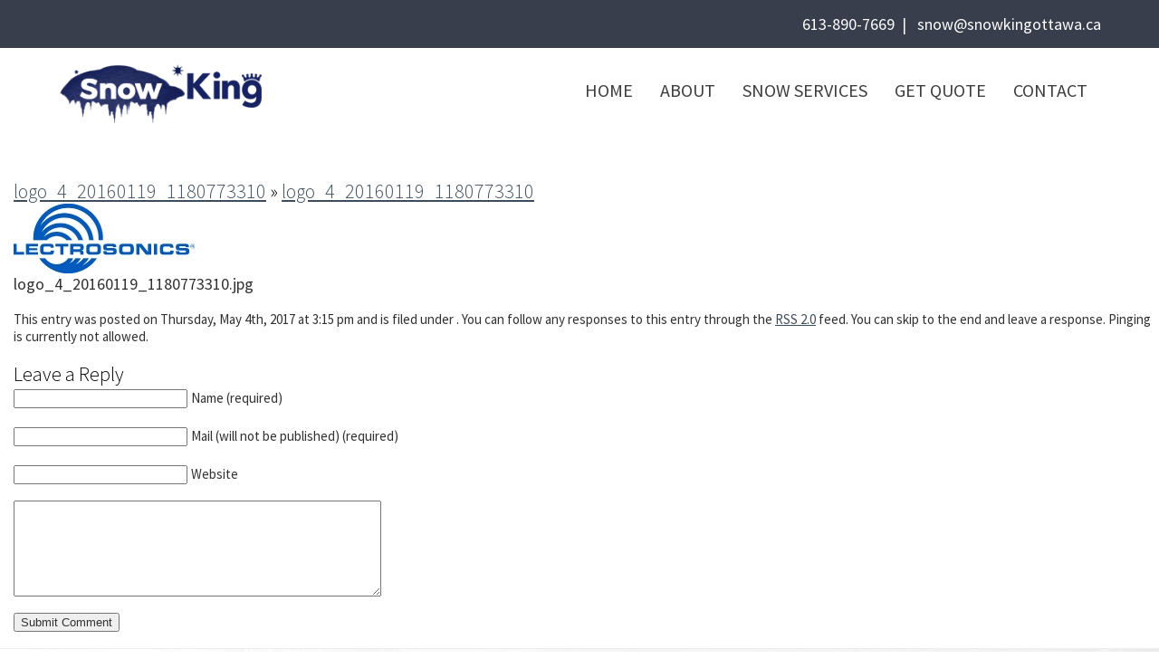

--- FILE ---
content_type: text/html; charset=utf-8
request_url: https://www.google.com/recaptcha/api2/anchor?ar=1&k=6Le3J6UZAAAAAGOxd0En95EHIbxPs-9wtZCjL9GT&co=aHR0cHM6Ly9zbm93a2luZ290dGF3YS5jYTo0NDM.&hl=en&v=TkacYOdEJbdB_JjX802TMer9&size=normal&anchor-ms=20000&execute-ms=15000&cb=o2zve5vg83pj
body_size: 45685
content:
<!DOCTYPE HTML><html dir="ltr" lang="en"><head><meta http-equiv="Content-Type" content="text/html; charset=UTF-8">
<meta http-equiv="X-UA-Compatible" content="IE=edge">
<title>reCAPTCHA</title>
<style type="text/css">
/* cyrillic-ext */
@font-face {
  font-family: 'Roboto';
  font-style: normal;
  font-weight: 400;
  src: url(//fonts.gstatic.com/s/roboto/v18/KFOmCnqEu92Fr1Mu72xKKTU1Kvnz.woff2) format('woff2');
  unicode-range: U+0460-052F, U+1C80-1C8A, U+20B4, U+2DE0-2DFF, U+A640-A69F, U+FE2E-FE2F;
}
/* cyrillic */
@font-face {
  font-family: 'Roboto';
  font-style: normal;
  font-weight: 400;
  src: url(//fonts.gstatic.com/s/roboto/v18/KFOmCnqEu92Fr1Mu5mxKKTU1Kvnz.woff2) format('woff2');
  unicode-range: U+0301, U+0400-045F, U+0490-0491, U+04B0-04B1, U+2116;
}
/* greek-ext */
@font-face {
  font-family: 'Roboto';
  font-style: normal;
  font-weight: 400;
  src: url(//fonts.gstatic.com/s/roboto/v18/KFOmCnqEu92Fr1Mu7mxKKTU1Kvnz.woff2) format('woff2');
  unicode-range: U+1F00-1FFF;
}
/* greek */
@font-face {
  font-family: 'Roboto';
  font-style: normal;
  font-weight: 400;
  src: url(//fonts.gstatic.com/s/roboto/v18/KFOmCnqEu92Fr1Mu4WxKKTU1Kvnz.woff2) format('woff2');
  unicode-range: U+0370-0377, U+037A-037F, U+0384-038A, U+038C, U+038E-03A1, U+03A3-03FF;
}
/* vietnamese */
@font-face {
  font-family: 'Roboto';
  font-style: normal;
  font-weight: 400;
  src: url(//fonts.gstatic.com/s/roboto/v18/KFOmCnqEu92Fr1Mu7WxKKTU1Kvnz.woff2) format('woff2');
  unicode-range: U+0102-0103, U+0110-0111, U+0128-0129, U+0168-0169, U+01A0-01A1, U+01AF-01B0, U+0300-0301, U+0303-0304, U+0308-0309, U+0323, U+0329, U+1EA0-1EF9, U+20AB;
}
/* latin-ext */
@font-face {
  font-family: 'Roboto';
  font-style: normal;
  font-weight: 400;
  src: url(//fonts.gstatic.com/s/roboto/v18/KFOmCnqEu92Fr1Mu7GxKKTU1Kvnz.woff2) format('woff2');
  unicode-range: U+0100-02BA, U+02BD-02C5, U+02C7-02CC, U+02CE-02D7, U+02DD-02FF, U+0304, U+0308, U+0329, U+1D00-1DBF, U+1E00-1E9F, U+1EF2-1EFF, U+2020, U+20A0-20AB, U+20AD-20C0, U+2113, U+2C60-2C7F, U+A720-A7FF;
}
/* latin */
@font-face {
  font-family: 'Roboto';
  font-style: normal;
  font-weight: 400;
  src: url(//fonts.gstatic.com/s/roboto/v18/KFOmCnqEu92Fr1Mu4mxKKTU1Kg.woff2) format('woff2');
  unicode-range: U+0000-00FF, U+0131, U+0152-0153, U+02BB-02BC, U+02C6, U+02DA, U+02DC, U+0304, U+0308, U+0329, U+2000-206F, U+20AC, U+2122, U+2191, U+2193, U+2212, U+2215, U+FEFF, U+FFFD;
}
/* cyrillic-ext */
@font-face {
  font-family: 'Roboto';
  font-style: normal;
  font-weight: 500;
  src: url(//fonts.gstatic.com/s/roboto/v18/KFOlCnqEu92Fr1MmEU9fCRc4AMP6lbBP.woff2) format('woff2');
  unicode-range: U+0460-052F, U+1C80-1C8A, U+20B4, U+2DE0-2DFF, U+A640-A69F, U+FE2E-FE2F;
}
/* cyrillic */
@font-face {
  font-family: 'Roboto';
  font-style: normal;
  font-weight: 500;
  src: url(//fonts.gstatic.com/s/roboto/v18/KFOlCnqEu92Fr1MmEU9fABc4AMP6lbBP.woff2) format('woff2');
  unicode-range: U+0301, U+0400-045F, U+0490-0491, U+04B0-04B1, U+2116;
}
/* greek-ext */
@font-face {
  font-family: 'Roboto';
  font-style: normal;
  font-weight: 500;
  src: url(//fonts.gstatic.com/s/roboto/v18/KFOlCnqEu92Fr1MmEU9fCBc4AMP6lbBP.woff2) format('woff2');
  unicode-range: U+1F00-1FFF;
}
/* greek */
@font-face {
  font-family: 'Roboto';
  font-style: normal;
  font-weight: 500;
  src: url(//fonts.gstatic.com/s/roboto/v18/KFOlCnqEu92Fr1MmEU9fBxc4AMP6lbBP.woff2) format('woff2');
  unicode-range: U+0370-0377, U+037A-037F, U+0384-038A, U+038C, U+038E-03A1, U+03A3-03FF;
}
/* vietnamese */
@font-face {
  font-family: 'Roboto';
  font-style: normal;
  font-weight: 500;
  src: url(//fonts.gstatic.com/s/roboto/v18/KFOlCnqEu92Fr1MmEU9fCxc4AMP6lbBP.woff2) format('woff2');
  unicode-range: U+0102-0103, U+0110-0111, U+0128-0129, U+0168-0169, U+01A0-01A1, U+01AF-01B0, U+0300-0301, U+0303-0304, U+0308-0309, U+0323, U+0329, U+1EA0-1EF9, U+20AB;
}
/* latin-ext */
@font-face {
  font-family: 'Roboto';
  font-style: normal;
  font-weight: 500;
  src: url(//fonts.gstatic.com/s/roboto/v18/KFOlCnqEu92Fr1MmEU9fChc4AMP6lbBP.woff2) format('woff2');
  unicode-range: U+0100-02BA, U+02BD-02C5, U+02C7-02CC, U+02CE-02D7, U+02DD-02FF, U+0304, U+0308, U+0329, U+1D00-1DBF, U+1E00-1E9F, U+1EF2-1EFF, U+2020, U+20A0-20AB, U+20AD-20C0, U+2113, U+2C60-2C7F, U+A720-A7FF;
}
/* latin */
@font-face {
  font-family: 'Roboto';
  font-style: normal;
  font-weight: 500;
  src: url(//fonts.gstatic.com/s/roboto/v18/KFOlCnqEu92Fr1MmEU9fBBc4AMP6lQ.woff2) format('woff2');
  unicode-range: U+0000-00FF, U+0131, U+0152-0153, U+02BB-02BC, U+02C6, U+02DA, U+02DC, U+0304, U+0308, U+0329, U+2000-206F, U+20AC, U+2122, U+2191, U+2193, U+2212, U+2215, U+FEFF, U+FFFD;
}
/* cyrillic-ext */
@font-face {
  font-family: 'Roboto';
  font-style: normal;
  font-weight: 900;
  src: url(//fonts.gstatic.com/s/roboto/v18/KFOlCnqEu92Fr1MmYUtfCRc4AMP6lbBP.woff2) format('woff2');
  unicode-range: U+0460-052F, U+1C80-1C8A, U+20B4, U+2DE0-2DFF, U+A640-A69F, U+FE2E-FE2F;
}
/* cyrillic */
@font-face {
  font-family: 'Roboto';
  font-style: normal;
  font-weight: 900;
  src: url(//fonts.gstatic.com/s/roboto/v18/KFOlCnqEu92Fr1MmYUtfABc4AMP6lbBP.woff2) format('woff2');
  unicode-range: U+0301, U+0400-045F, U+0490-0491, U+04B0-04B1, U+2116;
}
/* greek-ext */
@font-face {
  font-family: 'Roboto';
  font-style: normal;
  font-weight: 900;
  src: url(//fonts.gstatic.com/s/roboto/v18/KFOlCnqEu92Fr1MmYUtfCBc4AMP6lbBP.woff2) format('woff2');
  unicode-range: U+1F00-1FFF;
}
/* greek */
@font-face {
  font-family: 'Roboto';
  font-style: normal;
  font-weight: 900;
  src: url(//fonts.gstatic.com/s/roboto/v18/KFOlCnqEu92Fr1MmYUtfBxc4AMP6lbBP.woff2) format('woff2');
  unicode-range: U+0370-0377, U+037A-037F, U+0384-038A, U+038C, U+038E-03A1, U+03A3-03FF;
}
/* vietnamese */
@font-face {
  font-family: 'Roboto';
  font-style: normal;
  font-weight: 900;
  src: url(//fonts.gstatic.com/s/roboto/v18/KFOlCnqEu92Fr1MmYUtfCxc4AMP6lbBP.woff2) format('woff2');
  unicode-range: U+0102-0103, U+0110-0111, U+0128-0129, U+0168-0169, U+01A0-01A1, U+01AF-01B0, U+0300-0301, U+0303-0304, U+0308-0309, U+0323, U+0329, U+1EA0-1EF9, U+20AB;
}
/* latin-ext */
@font-face {
  font-family: 'Roboto';
  font-style: normal;
  font-weight: 900;
  src: url(//fonts.gstatic.com/s/roboto/v18/KFOlCnqEu92Fr1MmYUtfChc4AMP6lbBP.woff2) format('woff2');
  unicode-range: U+0100-02BA, U+02BD-02C5, U+02C7-02CC, U+02CE-02D7, U+02DD-02FF, U+0304, U+0308, U+0329, U+1D00-1DBF, U+1E00-1E9F, U+1EF2-1EFF, U+2020, U+20A0-20AB, U+20AD-20C0, U+2113, U+2C60-2C7F, U+A720-A7FF;
}
/* latin */
@font-face {
  font-family: 'Roboto';
  font-style: normal;
  font-weight: 900;
  src: url(//fonts.gstatic.com/s/roboto/v18/KFOlCnqEu92Fr1MmYUtfBBc4AMP6lQ.woff2) format('woff2');
  unicode-range: U+0000-00FF, U+0131, U+0152-0153, U+02BB-02BC, U+02C6, U+02DA, U+02DC, U+0304, U+0308, U+0329, U+2000-206F, U+20AC, U+2122, U+2191, U+2193, U+2212, U+2215, U+FEFF, U+FFFD;
}

</style>
<link rel="stylesheet" type="text/css" href="https://www.gstatic.com/recaptcha/releases/TkacYOdEJbdB_JjX802TMer9/styles__ltr.css">
<script nonce="1qmHwSH7Wn72diWFa_Nq-Q" type="text/javascript">window['__recaptcha_api'] = 'https://www.google.com/recaptcha/api2/';</script>
<script type="text/javascript" src="https://www.gstatic.com/recaptcha/releases/TkacYOdEJbdB_JjX802TMer9/recaptcha__en.js" nonce="1qmHwSH7Wn72diWFa_Nq-Q">
      
    </script></head>
<body><div id="rc-anchor-alert" class="rc-anchor-alert"></div>
<input type="hidden" id="recaptcha-token" value="[base64]">
<script type="text/javascript" nonce="1qmHwSH7Wn72diWFa_Nq-Q">
      recaptcha.anchor.Main.init("[\x22ainput\x22,[\x22bgdata\x22,\x22\x22,\[base64]/[base64]/[base64]/[base64]/[base64]/[base64]/[base64]/[base64]/[base64]/[base64]/[base64]\x22,\[base64]\x22,\[base64]/wpNiey1kS8O2ckgowqMnHlAJwr0XwrJkcD0ABQ9rwqXDtgbDq2jDq8Ohwpggw4nCoTTDmsOte0HDpU5hwobCvjVZSy3DiwFJw7jDtlIWwpfCtcOIw5vDow/CnTLCm3R5ZgQ4w5vCuyYTworCtcO/[base64]/CjsOOMcOeAcOCw7vCpMKAbyrChMO4w7AzVH/ChcOBXsKXJ8O7T8OsYEHCtxbDuzTDszEcGkIFckAKw64Kw7jChxbDjcKIeHMmHxvDh8K6w40Ow4dWcj7CuMO9wqPDncOGw73CjzrDvMOdw6EnwqTDqMKbw6B2AS/DrsKUYsKhF8K9QcKDA8Kqe8KwWBtRWSDCkEnCocO/[base64]/[base64]/[base64]/CjsKwFmFHTMOxXcKCHVnDjivDssOjwokqwoFBwqzDn3QYRV3ClMKAwpjDlcKFw6PCigoREndbw6hzwrzCi3VHO0vCsVXDlsO0w7/Dui7CtcO5D07CvMKHYCjDv8Kmw48tUMOpw5zCpBDDocOhOsKka8OUw4LDl3DCqsK3BMOlw4TDoD9nwp9+WsOiwrnDpxU/wpYwwozCkUfDrX0Fw7nChS3DkDY6JsKYazjCj01VA8KbHygwLMKRFsKWFlTClAbDv8OkcXRuw4ELwpQxIcKQw5HCocK4TlHCoMO2w7IAwqowwoZXcyzCh8OBwr4HwrvDoQ7Cpj3Cg8KpGcO9awtscxl/w4jDuzkfw43DqMK6woTDmSV9Ln/Dp8OPM8K+wo52c1wrZsKWE8OPIAlvYkbDvcKkY0cjwpJMwpoMIMKgw4zDn8OgD8Krw6w2asKcworCr07DrgptFXNLNcOQw58Uw4BRVF02w5/DhU/CncKjNcKcUgPDjcOlw4oqw6xMS8OODS/Dg0TCucKfwq1KGcO9cEAFw5vCiMOWw5xbw7zDj8KYTsKpPBBRwqxPG25Bwr5ewqfCnC/DlS3Cu8K2w7jDp8KHUALCn8KvCWUXw6DDu2RQwqQRWHBbwozDnsKUw6HDscKBIcKFw7TCq8KkRsO5fMKzOsOdwoJ/UsOPD8OMBMOoTTzDrmrCpDXCnMKNA0TClcK/[base64]/wqUhwqg7w6zDhBLCjcKfw64Ow63Co8KZw6FvVhvCsg3CpcOqw79Fw5vCtE/Co8O3wrbCohpjV8K6wppZw5kww4hGSHHDkXd9WyvClMOywoHCnkttwooiw44EwoXCsMOddMK/AVHDt8Ocw4nDucOqC8KOTQPDoxVqTcKBFl57w6jDrVTDiMO5wp5MGTQ+w6YzwrTCisOiwrbDocK/[base64]/[base64]/[base64]/[base64]/wo7DisOuwqcSSg3DjMKIUwdqU1NmwpxMOVHClcOjdMKfKCVkwpd+wrNONcKOD8O7w5fDg8Kew4/DriMEf8KvBUDCtk96MxErwqZgR24AdcK8L2ZhbUlNWE12VyITOcOpOiFcwq7CpHLDkcKgw70ow4LDo1nDgFhpZMK2w67CmQY5A8K9LE/CqsO1w4Uvw7XCknhOwoXDjsONw5rDvcOfJcKFwobDiGNpEsOBwrV5wpoFwoJoCklnDkwAPMK/wp7DsMKDLcOpwqnCsTN7w7zDlWgFwrd2w6QJw7oGeMK5MMOKwpQza8OIwoMuTyV2wrIsR39Xwqs9IcOIw6rDgi7DrcOVw6nCtyHDrynCpcOKJsOoasKew5kNwoYxOcKwwr4xXsKOwokgw67DqB/[base64]/Dg04tZXN4OXA1wpHDuVvDrBbDtsO2PGvDqifDrkbChR/Co8Kvwrwrw69LcgIgwpXCn3caw57DrMO/wqDDnVwSw6zDnF4LVnR/w6FSR8KEwq/[base64]/CgUwTScKrwrFEwol4wrPCjGUETcKWwqNxBcOdwqgEcGRNw73Du8OdPsK9wrbDvsK9CsKlHCLDt8OWwpdMwpjDmcKrwobDrsK3Y8O0Ci0Tw7c7S8OTaMO7Rycgw4Q3PQjCqG8YHUYVw6LChcKnwrJGwrXDlsKiBzHCghnCj8KuPMOYw5/CgETCs8OAEcOlFMO0b212w4o4XcKcJMOTNsK9w5bDuC7CpsK5w6krP8OAFlnDoGxqwoJXZsO4MjxBVMKIwrF/VQPChWjDiCDCryXDmzdGwo4wwp/CnQ3Cl3k7wqtEwobClRHDusOpdAHCgVHCo8OSwrTDo8KYFmTDjcO7w6wEwpjCocKJw6fDtDZkFS4ew7sVw6UkI1HCixQnw7XCt8O9Nx8BD8K7w77CrXEkwqshVsKvw4VPGk7DrSjCmsOsZcOSZHgJE8KSwq8IwpzChyxkEDo5Jz1HwoTDrVJ8w7UNwp5jEl/DqcOZwqvCpx48RsOvE8Olwo0TP1lqwqoQX8KrJ8KwQVxXPxHDmsKvwr/CscK/UMO4w7fConklwrPDgcKcXMKGwr8rwofDjTodwprCl8OTf8OgAMK2w6vCrMKnMcK3wqpPw4TDscKHYxA/[base64]/Dr8KrGjvDpwLClGFZwrbDocOYw4QJw63CtcKFE8OiwqXClcKww6xtWsKRwp7DgSTDthvDuQ3DvEDDm8ORbcOEwozDvMKew77DmcOxwpLCtnDCq8OGfsKKfALDjsOOFcKywpUcI24JAsK6a8O5QSYdKkXDgsKuw5DCqMO4wqFzw5kCfnfChHXDhhPDr8O/wrjCgFUXw4t8TgY0w7/DjiLDsCdmNHXDtEZrw5XDhR3DpMK7wq3DnwPChcOiwrp3w40mwq9ewqbDk8Osw6DCvyA0TANvbjwTwpTDhsONwq7Cj8O6wqvDlUHCv0k0aRpSNMKSL1zDji47w4/[base64]/CrynCsVV8A8K/[base64]/DvcKkw6/[base64]/Cq8OCwqHDq2TCjx88Q0ktF8KjZcOhwpXDqzxYQFHCkMOWFsKrdF9rLSspw6zCnWYmPVIEw6zDh8OCwohVwoPDs1AcWhstw7XDojY+woPCr8OIw5Ujw7AiCFrCq8OuW8KTw6I+BMO8w55KTTfDo8KTXcOSQMOxUw3CmmHCoh/DoXnCmMK9AcKaA8OjCXnDmS/[base64]/DncKVN8OPOg3Cp8OoVELDv3gTwozCgRsOwrFzwpo6R3TDoUlJw5V3wog0wollw4dDwpVoL0rClUDCuMKYw4jCt8Khw54HwoBhw7JUwrDCl8OsLwtCw4cSwocLwqjCsgTDnMK7fcOBD2/CgFRNQMOERHJqWsKhwqrDpgbCqigrw713wovDnsKuwrUGQsKDw69ew7dbDjwWwpRhGC1Ew4XDpDbChsOcT8O1QMOMWmNuAwZqw5LDjcOtwok/f8O2w7ViwoQ5w5HDv8OqLDQ1JlnCkMOew5nCskPDtsKNeMKzD8OCAR3CrMKsYsOZAcOZGQTDljEEdkXCjcKeNMK8wrPDrcKbNcOEw6QEw6s6wpTDogFhTSrDi0/CmBdlHMKnd8Kgd8OyO8KyasKOwq8vw5rDu3fCkMO2YsOSwrjCrV/CpMOMw7IuV2YOw40xwqPCk1jDv0zChRo4FsKRMcOcwpFtWcO8wqNlbVHCoXQywrfDrzHDtWVgahXDh8ODFsOJPcOlw749w58bRsOdNn5SwoPDosOLw4jClMKtHVMOLsOPVcKUw6jDscOPe8KtOcKuwo1HJcOlb8OQW8KILcONRcOBwrDCsRY3wp5/c8KDQHcBO8K8wozDiVrCjy5hw67ChHnCgcOjw6rDpwfCjcOgwqXDhsKNYMOaNSzCkcOGMMKoDhxPeWpxcAPCsmJfwqXCvHTDozTChcOvDcOxL0sddm/[base64]/[base64]/DqHsCGsKROyA5dcOMKkt5wqFEw604cibDlkPCjcOew7Rtw4zDuMOew6Jjw6lRw5JWwrDCtMOTTsOhGRxPFwnCvcKywpsuwozDqcKDwpcYUSJlU1cYw51SSsO2w7g2RsKzLjFGwqjCrMOjw4fDjnFhwoAvwqbCjijDnhZJCMKqw4/[base64]/DqX1vc1lhbcONLDIFwol3wrjDtHMQw7zDhcK5wpvDmCkwVcKuwrDCj8KOwrEGwoVdFmMwayjCjwbDpjTDpn3CvMK4PsKjworDqAHCuHojw4g1DcOtaVzCssOcw4XCssKIMsK3AQE0wp0kwpgow40twp0nacK/FhliKW1LTMORSGvCtsKIwrdbwqXDnlM5woICw7o9wqdVCzBjPhxqP8OmIT3ColPCuMKdS2wswqbDm8OowpIowqrDuhINdQtqw7rDisK7TMOhAcKLw65sSk7CpDHCtWp0wpBvMMKTw4nDicK1M8KfbnzDjMO3fcOqecOCMRHDrMKsw5jCh1vDhC1+w5U+QsKtw51Dw7/Ct8K0ERLCrsK9woclOkFSw7M1OxVkw5w4bcKdwpnChsOqZW1oEj7DisOdw6LDpEDDrsOlWMKZdWrCrcO9VEjCvhQRHg0zHMKVwqrDkcKpw6zDozIdN8KEAFXCnTQjw5ZlwoXDg8ONAikpZ8OJaMOzKjXDpw/DvcKpHHlqbUw0worDkmPDjXvCjAXDu8OgDsKVCsKGwrfCmMO4DjlrwpPCjsKMOhBqw6jDpsOpw4rDrMO0QsOmaGBXwrguwqUNwqPDocO9wroUCUrCssKvw4tYZnAsw5sNdsKQflLDmUdlCHtGw4JrQ8OVfsKRw7MDw6JeFMOXeS9twpJ3woLDj8KWfkR/[base64]/Ds8KPT8OzXsOSDVnCuXvCikHCmHdnwqjDj8OSw6krwrjCvcKIAMOowq98w6fCo8Knw73DssKvwrbDgQXCuwTDkSBEAMONNsOBKSkKwpYPwp1bw7jCusKGDHLDmG9MLMKRMgPDgTAOJMO2w5rDnMOrwofDj8O/AWDCusKdwosmwpPDmQXCu2w8woPDrywhwqXCusK6Q8KfwrrCjMKXUCwWwqnCqnYhKMOywpsgQsOkw6sNBUxXJMKPfcO2VkzDmAZuw4N/w4vDvsKxwo4RSsO0w6vCpsOqwpjDm1vDkVUxwpXCucK8wr/DjsODVsKXwpI/RlNrcMO6w43CkT4/Fj3Ci8OeGF1pwq/DpxBvwqZsQ8K4F8KvTsOBCzAhPsO9w4LDok4bw5IkNMKHwpYUc1zCssO1wojCh8OuSsOpUAPDogZ1wrM6w69QfRzDnMK0A8OgwoYbfsO4MBDCs8O+w73CvlN0wr9VcsOMw6liQMKsNFljwqR7woTCjMOHw4A8woA9wpYFWF/DocK2w4/CgMKqwoh6JMOIw4DDvkp/wovDlMOgwo3DoHYfUcKXwosNDhxuCMOfw5rDi8KmwrRmbhRpw68lw4HCg17CuhFnIsOqw6bCuVjCmMKOOsO/XcONwqd0wpxZRjEsw5bCrXvCksO6bcOTw6tuwoBBG8OWw791wrrDhXt+dDgkfER+wpdxUMK4w61Bw5fDvMKtwrU2w5rDvH/CucKBwoXDkjXDpyp5w5ciLWfDjWJAw6XDinTChTfCnMKewp3Dk8KwDsKYwoRlwqkwUVFrR29iw7ZBw4XDugPDk8O9wqrCocK/w47DsMKqbnF+FDoUB21VJDLDscKhwoYjw4N4esKbeMOPwp3Cl8ObFsOxwp/CuWhKOcOwAWPCqXI6w5DDiS3CmUETY8OYw5oGw7HCj0FNMALDlMKGw4MCAsK6w4TDucOPcMOGwr4KXUzCvUTDqRBvw4bCgl5NQcKvM1LDkVBuw5R6XMK9EMK2GcKDQAAow6gxw4lfw5c7w4BVw7/CkBZ8LF4DEMKdwqFOGMO2wrDDo8OeIsOewrnDqUMZXsOWQ8OmWSHCo3lhwpp5wqnCjEJ9XzpTw4/CuFwhwrBtBcOhDMOMIAtUGQViwr/Ch35AwpTCog3ClzXDo8KOcU7Ch3d+MMOLw7New7UeJsOdSFYiVMOKfMKmw5t3w5UtHjROU8OVw6XCkMOzD8KRJXXCgsKGJsKMwr/Dg8OZw6Ecw7fDqMOpwq5MIzgdwonDncK9aW7DtsOubcOxwr4McMO7VEF5ZzXDmcKXRcKPwqXCtMOOfX/CowzDuU7CsxtcQMOiCcOsw5bDr8OJwrMEwoZdYXpOGcOFwp85OsOlSSvCqMKuSGDDvRsgREFwJQ/CvsKJwqwPPSjCscKubUXDjCPCosKMw5FZdcOMwpjCscKmQsOqQnzDp8KQwqEKwrvDk8K5wo3DllDCslszw51UwqZgw4DDmsK8w7DDmsOhdcO4A8K2w7UTwqPCr8KEw5hbw4jDunhwY8KUTMKaXVbCr8OlDn/CkMOJwpMpw5NJw441KcOoacKyw6ZQw7PCq3LDssKLw4vCj8O2UTpHw5Q0d8OcKMKrVMOZWcK/bDbCmg4awq/DlMOIwrLCv0NCYsKRaGtxc8Oww6Zwwrx5KkDDkRFsw6R0wpLCrcKQw7EoNMONwqXCqsKrKWHCtMKcw4EPwp5Dw4IaJsO0w7J1woBuBBjDlhbCnsK9w4AOwoQVw7jCh8KcBcKEcDvDpcO6NsOQISDCssKCChLDmnRefzPDsBzCoXk9W8OFO8KTwo/DlcOrTsKawqQRw6sgQE1Mwokzw7zCmMOuOMKnw4k7w6wZYcKBwqfCocOmwrQAOcKJw7xewr3DuUzCtMOZw6bCn8K9w6R1L8Kke8KDwq3DlDnCgMKpwqESGSc3ImfCmcKhaEARIsKsAm/CmcOBwrzDrD8pw5vDmkTCsnXCmhVpCsKTwrXCnnFww4/Cox9Zw5jCnl3Cl8KGDE4hwpjCicKtw5DDuHrDrsO6EsOMeV0CVD4De8KiwqTCk1hmGkTDssKPwrXCscKoOsKdwqEDNi/[base64]/[base64]/[base64]/CplvDvMOUw6nDnsOCC8OvwrXDswp7w51SdcKBw4hyYCHCu8KcesKnwrYiwot/[base64]/Duw/ChsOBGDNtfMORw4hfworCocK6wr8FwqBew6UfRsOzwpPDj8KXC1zCv8OywpUXw7jDlDwkwqvDlcKmAEE9UzHCvjhrQsOLUETDksKuwqDDmg3Cg8OPw5LCscKcwoMfVMKZNMKBGcObw7nDilpDw4dDwqnCkToNOMKFNMK5bAbDo2gRGMOGwq/DmsKqTSssPB7CoUnCnyXCn0Y3aMKgZMO/BGLCpCHCvX/Dnn7DlsOIWMOcwrDCncOQwqppYj/DkMOAU8OQwo/CvMOtI8KhTi5yZ0jDusO0IcOoGHgBw6pbw5PDkjMSw6XDsMKpwr8cw68qSFgdB1NOwq4yw4rDsCBoYcKVw6fDvnEVGFnDpTBiU8KsYcOTLB7DpcOIw4MiN8KvfSdNw5Fgwo3Du8O8ViLDvxjCnsKoH18jw5rCi8KrwojCmsO4woHDrGcawp/DnTvCpMOIH2BvQiEMwoPClsO2w6rCnsKdw49oYgF4T3MGwoLCpnbDpk/CoMKkw5XDnMO1VHfDh3PCuMOhw6zDsMKkwqwPEjnCtzQUIx7Cv8O5PlnChxLCr8KAwrPCmG8acTpGw7nDqT/CugtOYmtUw7LDiDtZUBZjHsKubMOtIljDssKMZsK4w58/TTdAwqTCoMKGfcKZLgwxNsO3w6vCuzbCtXsrwpjDpMKLwrTCgsO4wpvCusKBwol9w4TDjsK/[base64]/CpldLwrTDt8OxbCMSczYNw5Fwwo7CqcOHw6/CpFbDqMOeKsOIwonCiQnDiWnDoC1kbcOpfibDgMKWQcOzwpNJwpDDgTfCmcKLwrplw6ZAwoXCnG5UaMK7El8Pwphyw5c0wonCt18qTMKRw4BVwrLCncOXwp/CjzEHEW/Cg8Kywr4hw4nCrQ1+fsOQB8KAw4d7w5oBMTTDusK6wo3DizoYwoLCpkQfw5PDoXU+wqjDp094wrVFDm/Cu3rDo8OCwpXDmcKsw6lOw53CucOeSkvDgcOUKcKXwqImwqg3w5/CuSMkwoYfwqLDtSZvw4TDnsO3w7l1G3rCrl4Aw4nCl0HDrnrCqMOJP8KedcKCw4/[base64]/wr7Dng3DgMKrwrjCp8OgworDpXJPMkoBwo85cSHDk8KHwpcIw4glwo8FwrbDqMKudCAhw6tOw7jCt37DucOTKcK1F8O7wqDDtsOabl0gwoYRX2ssLMKUw73CnyjDk8KZwrUfCsKbFQURw67DlGbDuS/CrmzCoMO/[base64]/DllZfwpjChBRpw4fDom9TdFY2RsKRw6NXMsKhIsOlQsOBH8OiZEUtwpZCNgnDncOLwoXDo0XDrng+w793M8OcPMK6wpnDsUtrbMOWw5zCkA92w7nCq8OmwqBIw63Co8KDLhnCusOIS1N6w6jCs8KjwoUuwrdyw5LDkTAlwoDDmwJrw6LCvcKXJMKfwpx3R8K/wq0Cw7E/w4XDsMO/w4l2O8Odw47CtsKSw7FawpfCqsOlw77Dt3bCtzMXHj/DhFsVZjBcOsOffMOCw5Uawpx9w7rDpBYHw4cKwrvDrDPCjsK4wpDDtsOpKcOJw6hRwqpiFH5kHMO3w6sfw5HDk8O/wpvCoE3DncOVOzsAR8K7KRtFWi4jcwDDrBNLw7jCi0JUHcOKMcOqw5jDgm3CtjE+wrMkEsO0NwAtw61AInDDrMKFw7Z4wqwEc3bDpVIzLMKSwpZmX8ORb3rDr8K/wo3DhH3DlcOFwpdJwqRtX8OgY8K6w6HDncKISTLCr8OXw4nCicOsNgvCpU3DmhJewrtiwpjChsO4SWbDlD3Cl8OkKSnCjcOAwopccMOQw5Ugw6FfIhE9e8KhKCDCnsKjw6dYw7HCmsKSw4wkKSrDuUnCnzh+w705woQ5LAF4w69+Y23Dr0kQw4zDusK/agZ+wohsw6Y4wrrDjUPCniTDj8Kbw5HDiMKjdj8fTcOswoTDv2zCpnNDEcKPFsO3w7ZXNcOHwpXCucKYwpTDiMO/OC1WRB3Dq33Dr8OPwo3CjVYmw4jClcKdMmnCscOIecO6P8O7wp3DuxfCpjlDYljCkkkrw4zCmixPJsK2KcKfN0vDrV3DlEcYE8KkFcOcwp7Dg1YXw7/CoMKYwrlxPF/[base64]/wqg6JcK/GcOfw60Owo8fGcK4w7LCm8OJH8K7wrhoBAHDlHVBEsKIdwXCs1srwoLCjmkIw78BIMKXfBjCqCXDtcOnX3bChkslw4RRXMOmB8KrU2kmSVTCqmzCncKPeVvChFnDtWIGMsKqw4xBw77CgcKaFzV+C2odN8Olw5LDq8KNwpbCt3F6w5EyMl3ChMKRBHbDjMO/woYEL8OiwrzClx4heMKWFknDrRnCmsKDUi9Mw7JTUU/DtiQgw5TCtxzCvUoGw7wuw5HCsyQBVcK5AMKvw5dwwqMgwoMqwrjDisKAwrDClSXDuMO2TCvDosOTCcKVW0/Cqz8XwokcA8Kqw7/DmsODw7xgwo16wrs7ZBDDgkjCqlQNw6LDpcOtMsO/AH8dwpQ8wpPCksKzw6rCqsKMw6bCk8KcwqpYw60YIgUpwp4sScOvw6rDjBJrHhwWecOmw6bDnMORGVLDrV/DglN4PcOQwrTCj8KAwr/Cghwww4LCt8KfRsO1wpVEbRXDhsK7Xx9Dw5vDkD/Dh2R/w5htK2BjbHfDnjnChcKnNTrDkMKIw4IvYMOAwrnDnMOww4XCiMK1wp7Co1fCtGHDkcOndF3Ci8OFdxzDp8Ofwr/CqnvDp8KIHiLCkcKKYcKcw5XCgTrDkyB3w50FIUbCssOHV8KObMO3G8OdS8KrwpwieAXCohzDosOaAMKuw4vDvTTCvlN4w7/Co8OawrbCucKBD3fCjsOuw45PIl/Co8OtLg1gF3fCg8KpESZPU8OPe8KTbMKBw6rDs8O0Z8OzX8OowoAce3vCl8OcwpPCocOyw5EEwp/CjCtkesODMxbCgcO0djZqw4xFwqsMXsKLwqArwqBZwq/Cjh/DnsOgQcOxw5Bfwro+w77CujwIwqLDhEzCm8ONw6ZIdAJPwqrCikFSwodeWsOLw4XDrV1Dw5HDrcKCPsKIFB/DoSvCs2Avwodvw5QfIMOzZU99wojClsOXwrnDjcOwwpfDmMOaMMKBaMKZw6XCg8KfwpnDqcK6KcOEwoAbwqpAQcO6w7jChcOzw4HDj8Khw5nCjghow4/[base64]/DsUzDihTCmMOLIMOTF8Owwrs6w4bCjR/[base64]/Dmi3Ct2M2wqcSwqAmwqfCpsO1wrgDwqXCnMKbwojDnArDlxHDgRppwq9OE23CnMOOw6jCpsKlw73DmMKib8KILMO7wo/CgRvCjMKZw4wTwpTChkQOw5bDtsK2QDA+wpjDuSrCsR7DhMONwqnCunA1woB8wqPCncOxCsKOQcO5UVJjPww3ccKQwpI5w7gjQlMobMOSK2MoCwLCpxdET8OOAEsjIMKKHHPCuVLConsdw6ZHw5PCgcOBw4tGwqPDg3kMNDdhwp/Cn8OWw53CvWXDozjDjcOiwot5w6DCvSB1w7vCuy/Dj8O5w6/Dj1JfwpERw5tRw57DsGfCqkDDsVPDh8KJCzHCtMKDwofCrgYMw5YQfMKawoJUfMK8eMObw4vCpsOAE3HDgMKvw5Nsw6BAw5vCnDUbfX7Dl8O5w7TCgzI1SMOLw5LCgMK/[base64]/DuC50RcOxw7LCm8Kuw7bDksObwqnDlMKTB8OVG3jCtsOWwrJBOlh3FcOcPmjDhcK/wo3CmcOyfsK8wrfCkGTDjsKXwqXDlUhkw6HDmMKkJcOgaMOzXT5SLsKvKRtcLDrCkVt0w7N8F1p4F8OdwpvDmGjDpVzDj8OOBsOLOcOJwrnCvMK1wqTCtS5Kw5BVw7Jval0Rwp/Du8KNZHsRaMKOwp13csO0wr7CqzHDsMKQOcK1JsKUYMKdeMKLw7x2w6QNw6Ifw70nwr4WdzTDnCbCild/w45+w6AsAHzCj8Kjw4fDvcO6N0fDjz3Do8KDw6bCui5Dw5TDrcKaOcOOdcKFwqrCtmtAwpTDvzrDgMO9woHCtMKGEsOhYAsRwoPDh1UIwpcywrxGKmpnfGfDvcK1wqZSbml/w4nCniPDrHrDpxAwE0tkMVNTwrRGw5nDqMOjwoPCjcOobsO6w51HwrgBwqdCwojDs8OJwo7DlsKiNMKNMDRmVzVXDMORw49awqA0w5I5w6PCr3gAPwBYc8KtOcKHbBbCusOodkFAwq/CtMKUwp/[base64]/w5fDq8K6CsKSwq3CssKtw5ZQw4ZgFsKyJzzDs8OvacOXw4bDmzHCqcOnwr94JsOREXDCrsOTJ2hSOMOAw4TCjS/DrcObKkANwr/DjmbCs8OKwoDDqMOqOyrDscKqwrLCjEnCu1Aow6fDsMOtwop4w4sOwq7CoMKLwoDDn2HDmcKdwqPDmV5BwpZewqJ3w6XDnsOcYsK5w4J3fsOwVcOpcFXCjcOPwpkjw5bCowXCqgw/RjbCmD4hwrzDlk4eeRTDhTXChMOMSMKIwooXYznDvMKoLlsWw5TCpMOow7jCssKiL8Oqw4IfLlnCncKOdn0fwqnDmVjCh8Kcw77DhUTDlXPCv8O1T1FCbcKSw7YcN2LDm8KIwogkMi/CuMKVQsKuEFk6F8KxcWFnGsK7SMK7OE0vQMKRw6HDq8OFF8KjcwEEw6XDrjEFw4HDlC/[base64]/[base64]/CmGjDn2h2OsKBXwLCicKtwpEfZyXDnhPDqzBswpHDosKWM8Onw5N/w6jCpsOxBmgMBMOWwqzCmsK+bsOZRyDDlEcVMcKFw53CviBZw7wGwrwbRW/DvMOAfDXDjUFwVcOLw54cQkjCsxPDqMKcw4DDlDHCkMKzwoBmw6bDhUxNBnMbFQV3w7sXwrTChALCuyvDqmhIw4d7Dk4sOhbDt8OfGsOQw64xIQZkZzbDusKCSxxsTE9xUcKMWMOVcRZwBD/CqMO+DsKlbWwmQBpZAx8GwpvDi25GDMK0wqXCqCjChBNVw44HwrE6Nk0Mw4rCqXDCsV7Ds8KNw5N4w4o2YMO3w5E2w7vCncKLNBPDssKuVMKBFcK+w6nCocOHw6PCnn3DgRkPEz/Cqi93L0/Do8Onw48zwpPCiMKawp7Dh1YDwrYWLVDDihkYwrPDvBTDmkZ5wprDqGbDmAfCpMK2w6wYXsOxOMKDw5jDlsKzaSIuw43DsMOuChsPMsO3SRPCvmMgw6/[base64]/DlMKSw74EBFkvw5g9AMOzasKTYsKKw5FIwpfDksKbw5xcVMKlwq/DmiI7w4vDqMOSVMOowq01d8KIWMKRA8KpQsORw5jDlFvDj8KsKsK1cjfClh/DtXglwp14w6rDvFDClXTCrcKzb8O3ST/Do8O8D8K4ecO+FxzCu8OfwrnDull7JcOZLsKmw6bDsCDDlcOjwrXCqcKESsKDw5LCucKow4nDkgxMNMKlacOqIgwWZMOAZznDqxDDoMKoXsOOfcKdwrDCqsKhAibCtsOhwrHCiRFKw6nCv2wJU8KOZxwcw4/DkiTDr8OywqHCicOiwqwEA8OBwqHCjcKCEcO6woMnwobDisK6w5zChcKPOkA4wpZCWVjDggPCkVjClxrDn2DDrsO2a1MQw6jCiS/Dk1ANNAvCu8O4SMOrwovClMOkHMOHwqjCuMO6w55GYRIzRFU0SAEyw5HDssOUwqnDgTQtR1Agwo7Cgj1Xf8OlE25kSMOcDVY1EgzCh8OgwqAhaHXDpU7DhyDCi8OAZMKww7hOPsKYw5vDvH7DkwLCqCDDpcKxVkQ+w4NkwoPCumrDuDodw4NQJDF/TcKoL8Kuw7TDqMOlOX3DocK3UcOGwpsVUsKWw7U2w7XDtTYCY8KFZA0EY8Kuwo9Bw4PCqnrCiHwAdHzDv8Kew4Ahw5zCmgfCk8K2w6AKwr1VADPCigB9wo3CosKpSsKvw75Jw69LZsObVHEMw6jDjB/Dt8Kdw6d2dkoHJU3DpVTDqTU/wrLCnAbCrcOvHFHCn8KADFfCtcKDUmkSwr7CpcOMw7bDl8KnOXkUF8Kew6xTaXVwwr1+PMKVfcOjwr8rZcO1cxEMcsOCEMKHw7DCr8Obw4kOacKLGA/[base64]/NMKjS8Ojw5w1w7oJw5HCkUZjfcOcwo8vSsO0wprCmsKWNsOJWxrCgMKsMwTCusK7B8Oyw6bDtV/CtsOtw77DiUjCtx/[base64]/[base64]/DhMKJNV8TcW1hwo0eQsO+wobCmQN9wop9bBYJw6NNw4DCjWEESR9tw7wEWsOjAsKgwqTDjcKEw7diw4DCpQ7DocOawpIbOcK6wqd6w6F8GHl/w4QlQ8KFCRjDh8ODL8OffMK1EMO3A8O3GU/DvMK/DMOcwqhmJE5zw4jCunvDs37DmsKVNmbCqD5wwoljGsKPwoErw5dOTsKpEcOBVhkdDR0Jw4EXw5/[base64]/UMKtwqbCh8O9wqhAZMOMMg3CmcKZw43DqsKiwq0pFlTCrUnCssOcFCIgw4DDiMKtIDbCiV/DpS5kw5bCh8O8ZRpsEl13wqh/w77CghQ3w5Z/[base64]/w48QLcKUBDXDucKZw7rCmsOWw4/DtDF4w5wMYcOkw7/DgzrDt8KzOcOnw5wHw6EPw59Bwq5RXRTDtHQCw6EPPsOWw5xQHcKqJsOrFTJjw7TDpw/CkXnDmFPCk0zCl23DgHA2SDrCrgvDrkNrdMO4wqIjwqNww5dgwrQTw5dzO8KlGTDDqmZHJcKnwrg2dwJqwpZ5A8O1w493w4DDqMO7wrVcUMO7wosiSMKFw77Dn8OfwrTCpC54wpXCuzglWsKMJMKwd8Kiw6BqwokMw4pVW1/[base64]/CgypVLsKdw5PCuwgyFDfDjcKSwoQ3wpfDhEFxK8K5wqDCgj3DgWV1wq/DnMOMw4/[base64]/PsOHw6YCScObDClfwpsiOsOaw5Z1woEEwrHCgx1jw43Cm8O7w4vCpcK1dUcuP8KyHTHDnjDDgh9mw6fCpcKpwqbCuTbDpMKcegvCgMK+w7jCvMOKdFbDllfCng5Gwq3DscOiAsONV8OYw6NXwr/Cn8OewqEKwqLCpcK7w6bDghnCpEsJRMOLwo9NIGjCtsKAw7nCpsOrwrTCj0zCr8OHwobCswnDvsKGw6zCusK8w6YqFgZsDsOpwrg7wrBBKMOkK2syRcKHIHLDkcKUHsKNw5TCvjbCvD1WHWE5wo/DiyENdVnCqcO2LAbCjcOaw7klZnXCrGbCjsOIw5ZGwr/DsMO6P1rDjcOww6NRLsOTw63CtcKyGj54T3TDoS5SwqwQfMKIBMOXw70mwoQrwr/CvsOpIMOuw51IwpLDjsOvwoAAwpjCsEPDr8KSAFsuwofCk2EGd8KFQ8OHwq7CkMOBw4LCq3HCoMK1T3g/[base64]/DnBhLYsO9w7PDkiJrwq3CgUXCisKMR8KWw77DoMK1w7bDscOrw6/DnBbCtFpVw6jClwlYGMO9w50EwpvCuwTClsO6XMKowonCksO5LsKNwoZ2MRbCmcOGVS94Jk9DIEo0HHDDl8OdeWwCw4ttwpgnBzFIwrTDvcOdSWR6TsKNBGJlVzctU8OJfcOaJsKDGMK3wpUhw5BTwpsMwqQ3w6pKPwkNLSNjwoA/[base64]/CngV0wpjCrMKgDMOAwpXDrcOew5Bvw7XChMKVwrlCw7DCrcOPw71vw6HCqEAMw67CusKzw7V1w7Agw5k/FcOMVQ3Dkl/DjcK0wrY2w5DCtMO3Zx7CmMO4wpfDj2hEHsOZw6dZwrPDtcKVTcKeRDTCpRLDvwjDnUV4EMKodVfCkMK/woIzwpomVcOAwqjCqQ7Cr8OqLkPDrGASLcOkQ8KOCT/CmjHDrCPDnnMqJMOIwq3DjiBoMH9JBSRbAUk3w60gMjbDlw/CqMKZw5PDh0c8SwHDhkYReyjChsOpw6w9cMOXCklQw6wUVUxOwpjDp8Ofwr/DuBgOw50pADlBw5l+w5nComFgwoFFZsKTw5jCicKRw5Ahw70UJcOjw7DCpMK4BcOfw53Dn3PDoFPCmsOYwp3CnCdoMRMfwrDDkTzCssKzDi/CtjVMw77DphnCrDQ0w7t4wp/[base64]/CqgHDi1EzbVzCr25ow7fDmE3CsUQeX8KiwpzDscOZwqDCqR9hIcOhHCo+w4NEw6zDjVfCtcK3w6gyw57DlcK2f8O/FMKkccK7TcO1wqEEYcOhKWg7WcOCw6jCvMKgwp7CocKBw4XCpcOyAltECUvCh8OfNGBvWj47CzcCwovCp8OQP1fCvcKaMTTCkUFqw4g7w7bChcKnwr12WcOvwqEhXQLCscO1w6ZdLzHDnmI3w5rCg8Oxw4/CmwvDmWfDr8OBwpAWw4gebFwVw4XCvi/CgMKLwqdBw5HCksKrdsOKwp8RwqoUwozCrFTDm8Ora2HDgMOYwpHCi8OEY8O1w69wwq9dTWQgbjd1GT7DuExOw5Aow7jDg8O7w4rCqcOVcMOew6tcN8K7QMK+wp/CvC41ZBHDp0rCg1nDg8OkworDmcObwrcgwpUVdwTDqSPCuFTDgyXDsMOPw5NgIsKvwpdoTcKRLsOiCsOGw7rDosK/w4UNwqNJw4LDnCgxw5c5wq/DjiMiY8OtZsOHw5jDkMOFej05wq/CmhthZjVrYjDCtcKbXMKkRRQRB8K1ZsKYw7PDjcOLw4PCh8OsYWrChcOocsOvw6DDrsOvdF7CsWATw4nDlcOWGXfCrMO2wrTCh0DCicO+K8OFT8OeMsKCw6fChsK+ecORwopnw7BBJsOvwrp1wrYLaUVZwqNZw6XDhcOTwrtfwoHCrsOTwocPw5/Dq1nDt8OOwrTDg0EIbMKsw7zDkUJow71lasOVw6ITGsKMVC1Rw5ocYMOrPjwJw6Y5w4dwwrBDMGFZGhLCusKPUF7DkU9yw6fDi8Kzw6TDtEHDtErCh8K/w5gnw4LDnnJPAsO8w7oWw5nCjgvDgxnDhsKww7HChgjCjMO4wpPDuzDDpMOpwq3CiMK3wr3Ds1s/XsOPwpsHw7vCvMOgVWjCrMOFDH7DthjChx4rwqzDoy/DqVbDk8OJFmXCpsKpw4ZMWsK9FQAbJRLDvHtpwr9XURXCnkTDnMOmwr4MwqZxwqJvQcOHw6w5H8KnwrB+czkew4rDrcOoI8OXVRlkwpZSR8KEwpImPhM+w6DDiMOhw4M+T2LCjMO+GMOZwrvCvsKOw6XDiiTCqMK5PQXDlVDCikDDgyRSBsO1wp3Cux7CtX4/ZzzDrTwdw5jDu8OOflBkw71Lw4wewoDDjcOvwqc/wrYkwojDosKFO8KvbMKnDsOvwpjDp8Oyw6Y0AMKhADx7w7fDtsKGa2sjAXZKdmlAw7vCi2MfOhoYaEzDgnTDvBzCrjMzwoLDvDgww4bDkgfCp8OYwqc9ezkVJMKKH3HDp8K4woAZZCzChCwdw7PDi8K/BsOFOzXDvFZG\x22],null,[\x22conf\x22,null,\x226Le3J6UZAAAAAGOxd0En95EHIbxPs-9wtZCjL9GT\x22,0,null,null,null,0,[21,125,63,73,95,87,41,43,42,83,102,105,109,121],[7668936,606],0,null,null,null,null,0,null,0,1,700,1,null,0,\[base64]/tzcYADoGZWF6dTZkEg4Iiv2INxgAOgVNZklJNBoZCAMSFR0U8JfjNw7/vqUGGcSdCRmc4owCGQ\\u003d\\u003d\x22,0,1,null,null,1,null,0,1],\x22https://snowkingottawa.ca:443\x22,null,[1,1,1],null,null,null,0,3600,[\x22https://www.google.com/intl/en/policies/privacy/\x22,\x22https://www.google.com/intl/en/policies/terms/\x22],\x22/BRVXt4Bov4qxv2Sc0ww8sf4P58McOlkYJ1PiRrZd24\\u003d\x22,0,0,null,1,1763944527902,0,0,[133,30,60,90,54],null,[142,45,183],\x22RC-KgFzzxLwyTYDoQ\x22,null,null,null,null,null,\x220dAFcWeA76X-16viqVp3gnBopwad7fdwonL58uSZZ_GhkR3ekSeNJeuc9rOwwNL7EYlwie355B5Tl5Bd6cR8JRELngBAf4FChN8w\x22,1764027327816]");
    </script></body></html>

--- FILE ---
content_type: text/css
request_url: https://snowkingottawa.ca/wp-content/themes/demo-webshark/style.css
body_size: 12040
content:
/*  
Theme Name: Webshark
Theme URI: 
Description: 
Version: 2.0
Author: Webshark Media
Author URI: http://www.websharkmedia.com
*/

body{
background:#ffffff;
margin:0;
padding:0;
color:#313131;
font-family: 'Source Sans Pro', sans-serif;
font-size:18px;
}

#post-818 .entry img{
	margin:10px;
}


.half{
	display:inline-block;
	margin:10px;
	vertical-align:top;
	width:46%;
}
.bd{
	margin:0 20px;
	padding:0 20px;
	border-right:1px solid #c2c2c2;
		border-left:1px solid #c2c2c2;
	min-height:230px;

}

.location{
	display:inline-block;
	vertical-align:top;
	padding-right:15px;
	width:300px;
}

.news-article{
	width:30%;
	margin:10px;
	vertical-align:top;
	display:inline-block;
	text-align:left;
}

.news-article a{
	text-decoration:none;
	font-weight:700;
}

.news-article img{
	width:100%;
	height:auto;
}

.display-posts-listing{
margin:0;
padding:0;
}

.current_page_item .sub-menu a{background:#ffffff !important; color:#000000 !Important;}

#partnerlogo{
display:inline-block;
margin-right:20px;
margin-bottom:20px;
width:15%;
}

#partnerlogo img{
width:100%;
height:auto;
}


#alogo{
display:inline-block;
margin-right:20px;
margin-bottom:20px;
width:30%;
}

#alogo img{
width:100%;
height:auto;
}

.sidebtn{
float:left;
width:20%;
max-width:200px;
}

.sidebtn ul{
margin:0;
padding:0;
}

.sidebtn li{
list-style:none;
}

.sidebtn a{
border-bottom:1px solid #ebebeb;
text-decoration:none;
padding:10px 10px;
display:block;
}


.sidebtn a:hover{
background:#000000;
color:#ffffff !important;
}


.current_page_item a{
background:#183161;
color:#ffffff !important;
}

.rightside{
margin-left:25px;
padding-left:25px;
border-left:1px solid #d9d9d9;
float:right;
width:76%;
min-height:500px;
}

.entry h3{
font-family: 'Oswald', sans-serif;
color:#a40234;
margin-bottom:5px;
}

hr{
height:1px;
background:#d9d9d9;
margin:60px 0;
border:0;
}

.display-posts-listing img{
float:left;
margin-right:20px;
}

.display-posts-listing .title{
display:block;
color:#660423;
font-size:20px;
margin-bottom:10px;
}

.display-posts-listing a{
text-decoration:none;
}

.display-posts-listing li{
list-style:none;
border-top:1px solid #e6e6e6;
clear:both;
padding:20px 0;
}




.leftbox , .rightbox{
vertical-align:top;
width:40%;
display:inline-block;
}

.leftbox{
border-right:1px solid #e6e6e6;
margin-right:40px;
padding-right:40px;
}


#header h1{
font-size:50px;
color:#ffffff;
text-transform:uppercase;
font-weight:100;

}



#topbar .sub-menu a{
display:block;
}


#topbar .sub-menu li{
border-bottom:1px solid #dadada;
float:none !important;
margin-top:0 !important;
padding:5px !important;
}

#topbar .sub-menu li a{
font-size:12px !important;
border-bottom:0 !important;
}

#topbar .sub-menu{
background:#ffffff;
display:none;
position:absolute;
}

#topbar .sub-menu a:hover{
border-bottom:0 !important;
}

#topbar ul.menu li:hover > ul.sub-menu{
    display: block;
    margin: 0;
}


#footer iframe{
float:right;
}

#header b{
color:#ffffff;
}

.serv{
display:inline-block;
width:20%;
margin:20px;
font-weight:100;
font-family: 'Oswald', sans-serif;
font-size:20px;
}

.circle{
margin-top:15px;
border:2px solid #ffffff;
border-radius:150px;
    padding: 59px 0;
}

#header a{
color:#ffffff;
font-size:20px;
text-transform:uppercase;
text-decoration:none;
background:#183161;
padding:10px;
}

.hboxes li{
display:inline-block;
width:18%;
padding:20px;
 background: url(/wp-content/uploads/2017/01/s2.jpg) no-repeat center center; 
  -webkit-background-size: cover;
  -moz-background-size: cover;
  -o-background-size: cover;
  background-size: cover;
    margin: 10px;
color:#ffffff;
text-align:center;
}

.hboxes a{
color:#ffffff !important;
text-align:center;
margin:auto;
display:inline-block;
padding:10px;
margin:60px 0;
text-decoration:none;
font-size:35px;
border-top:2px solid #ffffff;
border-bottom:2px solid #ffffff;
}

#testbox h1{
color:#ffffff;
}

#testbox b{
color:#ffffff;
}


.wpcf7-submit{
width:300px;
background:#122b65;
border:0;
color:#ffffff;
padding:15px;
font-size:20px;
text-align:center;
margin:auto;
}

#liner{
width:150px;
margin:30px auto;
height:2px;
background:#183161;
}


#footer{
border-top:1px solid #ededed;
width:100%;
  background: url(/wp-content/uploads/2018/05/bottom.jpg) no-repeat center center; 
  -webkit-background-size: cover;
  -moz-background-size: cover;
  -o-background-size: cover;
  background-size: cover;
color:#2b2b2b;
padding:50px 0;
}

#footer b{
color:#183161;
}

#footer h2{
font-weight:100;
text-transform:uppercase;
	margin-bottom:10px;
}

.fbox{
	display:inline-block;
	width:20%;
	vertical-align:top;
}

.fbox ul{
	margin:0;
	padding:0;
}

.fbox li{
	list-style:none;
}

#footer a{
color:#000000 !important;
}


.btn{
	background:#183161;
	color:#ffffff !important;
	text-decoration:none;
	padding:15px 25px;
	display: inline-block;
}

#quote{
background:#183161;
width:100%;
padding:50px 0;
color:#ffffff;
		text-align:center;

}

.qc{
	display:inline-block;
	width:25%;
	vertical-align:top;
	margin:10px 30px;
	text-align:center;
	font-size:20px;
}


#bottom{
background:#000000;
width:100%;
padding:20px 0 100px 0;
color:#ffffff;
}

#top{
width:100%;
padding:15px 0;
color:#ffffff;
background:#383e4c;
text-align:right;
   

}

#top a{
color:#ffffff;
text-decoration:none;
}

.pad{
padding:50px 0;
}

.p2{
padding:100px 0;
}

.p3{
padding:185px 0;
}

.center{
text-align:center;
}



#subheader{
width:100%;
  background: url(/wp-content/uploads/2018/05/top.jpg) no-repeat center center; 
  -webkit-background-size: cover;
  -moz-background-size: cover;
  -o-background-size: cover;
  background-size: cover;
color:#ffffff;
text-align:center;
}

#subheader h1{
display:inline-block;
border-top:2px solid #ffffff;
border-bottom:2px solid #ffffff;
padding:15px 0;
color:#ffffff;
text-transform:uppercase;
}



#testbox{
width:100%;
  background: url(/wp-content/uploads/2018/05/mid.jpg) no-repeat center center; 
  -webkit-background-size: cover;
  -moz-background-size: cover;
  -o-background-size: cover;
  background-size: cover;
color:#ffffff;
}

.wpcf7-text , .wpcf7-textarea{
width:95%;
margin:auto;
padding:10px;
font-size:16px;
border:1px solid #dcdcdc;
background:#f3f3f3;
margin-bottom:10px;
}

#testbox h1{
color:#ffffff;
}




#header{
width:100%;
  background: url(/wp-content/uploads/2018/05/top.jpg) no-repeat center center; 
  -webkit-background-size: cover;
  -moz-background-size: cover;
  -o-background-size: cover;
  background-size: cover;
color:#ffffff;
font-size:35px;

}

#wrap{
width:90%;
max-width:1200px;
margin:auto;
}

#toplogo{
float:left;
padding:15px 0;
}

#toplogo img{
	height:68px;
}


#navi{
float:right;
    margin: 34px 0;
}

#navi ul{
margin:0;
padding:0;
}

#navi li{
float:left;
list-style:none;
}

#navi a{
color:#3d3d3d;
text-transform:uppercase;
text-decoration:none;
padding:15px;
font-size:20px;
font-weight:400;
border-bottom:2px solid #ffffff;
}

#navi a:hover{
color:#183161;
border-bottom:2px solid #183161;
}

h1, h2, h3 {
	margin: 0;
	padding: 0;
	
	font-weight: normal;
	color: #000000;
}

h1 b{
color:#183161;
}

h1 {
	letter-spacing: -1px;
	font-size: 32px;
text-transform:uppercase;
font-weight:100;
}

h2 {
	font-size: 23px;
}

p, ul, ol {
	margin: 0 0 1em 0;
	

}

a:link {
	color: #3e4d5b;
}

a:hover, a:active {
	text-decoration: none;
	color: #3e4d5b;
}

a:visited {
	color: #3e4d5b;
}

img {
	border: none;
}

img.left {
	float: left;
	margin-right: 15px;
}

img.right {
	float: right;
	margin-left: 15px;
}

/* Form */

form {
	margin: 0;
	padding: 0;
}

fieldset {
	margin: 0;
	padding: 0;
	border: none;
}

legend {
	display: none;
}

input, textarea, select {
	font-family: "Trebuchet MS", Arial, Helvetica, sans-serif;
	font-size: 13px;
	color: #333333;
}

#banner {
	width: 800px;
	margin: 0 auto;
	
	height: 230px;
}

/* Header */




/* Menu */

#menu {
	float: left;
	width: 800px;
	height: 50px;
	
}
#topmenu{
padding-left:31px;
padding-top:23px;
}

#topmenu a{
text-transform:uppercase;
color:#FFFFFF;
text-decoration:none;
font-stretch:ultra-condensed;
font-size:18px;
}

#topmenu a:hover{
text-transform:uppercase;
color:#e5ab42;
text-decoration:none;
font-stretch:ultra-condensed;
font-size:18px;
}

#menu ul {
	margin: 0;
	padding: 0px 0 0 10px;
	list-style: none;
	line-height: normal;
}

#menu li {
	display: block;
	float: left;
}

#menu a {
	display: block;
	float: left;
	margin-right: 1px;
	padding: 20px 15px 15px 15px;
	text-decoration: none;
	font-size: 12px;
	font-weight: bold;
	color: #FFFFFF;
}

#menu a:hover { 
	background: #AA330F url(images/img04.gif) repeat-x;
	color: #FFFFFF;
}

#menu .current_page_item a {
	background: #AA330F url(images/img04.gif) repeat-x;
	color: #000000;
}

/** LOGO */

#logo {
	width: 800px;
	height: 60px;
	margin: 0 auto;
	padding: 20px 0 0 30px;
}

#logo h1, #logo h2 {
	float: left;
	margin: 0;
	padding: 0;
	line-height: normal;
}

#logo h1 {
	text-transform: uppercase;
	font-family: Georgia, "Times New Roman", Times, serif;
}

#logo h1 a {
	text-decoration: none;
	color: #FFFFFF; 
}

#logo h1 a:hover { text-decoration: underline; }

#logo h2 {
	float: left;
	padding-left: 15px;
	padding-top: 10px;
	font: 18px Georgia, "Times New Roman", Times, serif;
	color: #a0adca; 
}

#logo p a {
	text-decoration: none;
	color: #8BD80E;
}

#logo p a:hover { text-decoration: underline; }



/* Page */

#page {
	width: 740px;
	margin: 0 auto;
	padding: 20px 30px 0px 30px;
	
}

/* Content */

#content {

	margin-left:15px;

	
}

/* Post */

.post {

}

.post .title {
	
}

.post .title a {
	text-decoration: none;
}

.post h1 {
	padding: 0px 0 0 0px;
	font-size: 24px;
	color: #000000;
text-transform:uppercase;
}

.post h2 {
	padding: 0px 0 0 0px;
	font-size: 22px;
	color: #000000;
font-weight:100;
}

.post .entry {
}

.post .meta {
	padding: 0px 15px 30px 0px;
}

.post .meta p {
	margin: 0;
	padding-top: 15px;
	line-height: normal;
	color: #FFFFFF;
}

.post .meta .links {
	float: left;

}
.post .byline {
	
	
	color: #515151;
}

.post .meta .links {
	float: left;
}

.post .meta .more {
}

.post .meta .comments {
	padding-left: 25px;
}

.post .meta b {
	display: none;
}


/* Sidebar */

#sidebar {
	width: 210px;
	float: left;
	margin: 0;
	padding: 0;
}

#sidebar ul {
	margin: 0;
	padding: 0;
	list-style: none;
}

#sidebar li {
	margin-bottom: 40px;
}

#sidebar li ul {
}

#sidebar li li {
	margin: 0;
	padding-left: 20px;
}

#sidebar h2 {
	width: 270px;
	height:39px;
	margin-bottom: 10px;
	padding-left: 10px;
	
	border-left: 5px solid #c926ec;
	background-image:url("");
	font-size: 20px;
	color: #FFFFFF;
}

/* Search */

#search {

}

#search h2 {
	margin-bottom: 20px;
}

#s {
	width: 100px;
	margin-right: 5px;
	margin-left: 20px;
	padding: 2px;
}

#x {
}

/* Boxes */

.box1 {
	padding: 20px;
}

.box2 {
	color: #BABABA;
}

.box2 h2 {
	margin-bottom: 15px;
	font-size: 16px;
	color: #FFFFFF;
}

.box2 ul {
	margin: 0;
	padding: 0;
	list-style: none;
}

.box2 a:link, .box2 a:hover, .box2 a:active, .box2 a:visited  {
	color: #EDEDED;
}

/* Footer */


#legal {
	clear: both;
	text-align: center;
	color: #FFFFFF;
}

#legal a {
	font-weight: normal;
	color: #FFFFFF;
}

#comment {
	width: 400px;
	height: 100px;
}

.date {
	padding-left: 10px;
	border-left: 8px solid #3c86e1;
	margin-top: -25px;
	margin-bottom: 20px;
	font-size: 11px;
	color: #a7cbe6;
}





@media only screen and (max-width: 700px) {

	.qc{
		width:76%;
	}
	
	#header h1{
		font-size:25px;
	}
	
	.bd{
		margin:0;
		padding:0;
		border-right:0;
		border-left:0;
	}
	
	.fbox{
		width:90%;
	}

#top a{
display:block;
text-align:center;
border-bottom:1px solid #c8333f;
padding-bottom:18px;
}

#top{
color:#660423;
}


.p3{
padding:75px 0px;
}

#header{
text-align:center;
}


.serv {
    display: inline-block;
    width: 50%;
    margin: 20px;
    font-weight: 100;
    font-family: 'Oswald', sans-serif;
    font-size: 20px;
}

#footer iframe{
float:none;
width:95%;
}

#footer{
text-align:center;
}

#bottom{
text-align:center;
}


.sidebtn{
display:none;
}


.p2{
padding:25px 0;
}


.rightside{
border-left:0;
padding-left:0;
margin-left:0;
width:95%;
}

}

--- FILE ---
content_type: text/plain
request_url: https://www.google-analytics.com/j/collect?v=1&_v=j102&a=376698565&t=pageview&_s=1&dl=https%3A%2F%2Fsnowkingottawa.ca%2Flogo_4_20160119_1180773310%2F&ul=en-us%40posix&dt=Snow%20King%20Ottawa%20%7C%20Barrhaven%20Residential%20Snow%20Removal%20%C2%BB%20logo_4_20160119_1180773310&sr=1280x720&vp=1280x720&_u=IEBAAEABAAAAACAAI~&jid=345190317&gjid=902443118&cid=678898901.1763940927&tid=UA-121083260-1&_gid=1550501074.1763940927&_r=1&_slc=1&z=1125006062
body_size: -450
content:
2,cG-2VT3ELKQCQ